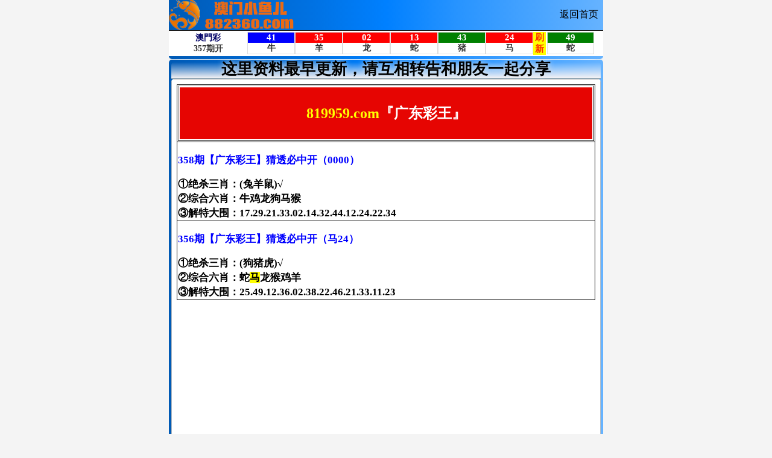

--- FILE ---
content_type: text/html; charset=utf-8
request_url: https://xian882lu.882360.cc/zl/bbs.aspx?id=gdcw
body_size: 1546
content:
<!DOCTYPE html>
<html lang="en">
<head>
    <meta name="referrer" content="never">
    <meta http-equiv="Content-Type" content="text/html; charset=utf-8" />
    <meta name="viewport" content="width=device-width, user-scalable=no, initial-scale=1.0, maximum-scale=1.0, minimum-scale=1.0">
    <meta name="applicable-device" content="mobile">
    <meta name="apple-mobile-web-app-capable" content="yes">
    <meta name="apple-mobile-web-app-status-bar-style" content="black">
    <meta http-equiv="X-UA-Compatible" content="ie=edge">
    <link rel="stylesheet" type="text/css" href="/css/www/reset.css">
    <link rel="stylesheet" type="text/css" href="/css/www/style.css">
    <script src="/js/jquery-1.11.2.min.js"></script>
    <script src="/js/common.js"></script>
    <title>&#36164;&#35759;&#32593;</title>
</head>
<body>
    <!-- header -->
    <div class="header clearfix index-header">
        <div class="logo-box clearfix">
            <div class="logo">
                <img src="/css/www/logo.png" alt="" class="logo-img">
            </div>
            <div class="bank">
                <a href="http://am88x23y60e.882360.cc">返回首页</a>
            </div>
        </div>
        <!-- nav -->
        <div class="nav clearfix">
            <table border="1" width="100%" cellspacing="0" cellpadding="0">
                <tr>
                    <td>
                        <iframe width="100%" height="45" border="0" frameborder="0" scrolling="no" src="/zl/bmjg.aspx" target="_blank">
                        </iframe>
                    </td>
                </tr>
            </table>
        </div>
    </div>


    <!-- news -->
    <div class="dbt">
        <img src="/css/www/bank.png" width="100%" height="1">
    </div>

    <div class="box pad" id="yxym">
        <div class="list-title">这里资料最早更新，请互相转告和朋友一起分享</div>
        <table border="1" width="100%" class="duilianpt" bgcolor="#ffffff" cellspacing="0" bordercolor="#FFFFFF" bordercolorlight="#FFFFFF" bordercolordark="#FFFFFF" cellpadding="2">
            <tr>
                <td><IFRAME border=0 name=I124 src="/zl/tz.aspx?id=000gdcw" frameBorder=0 width="100%" scrolling="yes" height="900" target="_blank"></IFRAME></td>
            </tr>
        </table>
    </div>


    <!--随机图片-->
    <div class="box pad" id="yxym">
        <script type="text/javascript" src="/js/meinu.js"></script>
    </div> 
    

    <!--属性知识-->
    <div class="box pad" id="yxym">
        <table border="1" width="100%" bgcolor="#ffffff" cellspacing="0" bordercolor="#FFFFFF" bordercolorlight="#FFFFFF" bordercolordark="#FFFFFF" cellpadding="2">
            <tr>
                <td>
                    <script type="text/javascript" src="/js/LunarSolarConverter.js"></script>
                    <script type="text/javascript" src="/js/sx.js"></script>
                </td>
            </tr>
        </table>
    </div>


    <!-- footer -->
    <div class="box pad">
        <div class="foot-img">
            <p class="copyright">说明：本论坛所提供的内容、资料、图片和资讯，只应用在合法的资料探讨，暂不适用于其它，外围和使用。特此声明！</p>
            <p class="copyright">论坛免责声明：以上所有广告内容均为赞助商提供，本站不对其经营行为负责。浏览或使用者须自行承担有关责任，本网站恕不负责。</p>
            <p class="copyright">
                【澳彩小鱼儿】域名：www.882360.com
                <br>長期收集各類最新、最準確的每期文字資料大全，最快開獎，公式規律盡在小鱼儿
            </p>
        </div>
    </div>

<script defer src="https://static.cloudflareinsights.com/beacon.min.js/vcd15cbe7772f49c399c6a5babf22c1241717689176015" integrity="sha512-ZpsOmlRQV6y907TI0dKBHq9Md29nnaEIPlkf84rnaERnq6zvWvPUqr2ft8M1aS28oN72PdrCzSjY4U6VaAw1EQ==" data-cf-beacon='{"version":"2024.11.0","token":"81672852b8fa45999b3beacb68794900","r":1,"server_timing":{"name":{"cfCacheStatus":true,"cfEdge":true,"cfExtPri":true,"cfL4":true,"cfOrigin":true,"cfSpeedBrain":true},"location_startswith":null}}' crossorigin="anonymous"></script>
</body>
</html>


--- FILE ---
content_type: text/html; charset=utf-8
request_url: https://xian882lu.882360.cc/zl/bmjg.aspx
body_size: 2274
content:
<!DOCTYPE html PUBLIC "-//W3C//DTD XHTML 1.0 Transitional//EN" "http://www.w3.org/TR/xhtml1/DTD/xhtml1-transitional.dtd">
<html xmlns="http://www.w3.org/1999/xhtml">
<head>
    <meta name="robots" content="noarchive">
    <meta http-equiv="Content-Type" content="text/html; charset=utf-8" />
    <title>&#26080;&#32;&#24191;&#32;&#21578;&#32;&#26368;&#32;&#24555;&#32;&#24320;&#32;&#22870;&#32;&#30452;&#32;&#25773;&#32;&#32467;&#32;&#26524;</title>
    <style>
        * {
            margin: 0;
            padding: 0;
            outline: 0;
        }

        body {
            background: transparent;
            font-family: Tahoma;
            font-size: 14px;
            font-weight: bold;
            color: #333;
            font-family: 微软雅黑;
        }

        a, a.visited {
            text-decoration: none;
            color: #0000FF
        }

            a:hover {
                text-decoration: underline;
                color: #FF0000;
            }

        .o {
            width: 100%;
            margin: auto;
            border: 1px solid #ddd;
            text-align: center
        }

        .num {
            font-size: 15px;
            color: #fff;
            font-weight: bold;
            font-family: 微软雅黑;
        }

        .j {
            background: #FFFF00;
            font-weight: bold;
            color: #FF3300;
            font-size: 15px;
            font-family: 微软雅黑;
        }

        .txt {
            background: #FFFFFF;
            color: #333333;
            font-size: 14px;
            font-weight: bold;
            font-family: 微软雅黑;
        }

        .nom a {
            background: #FF6600;
            color: #FFFFFF;
            padding: 5px 6px
        }

            .nom a:hover {
                background: #FF9900;
                color: #FFFFFF;
                padding: 5px 6px;
                text-decoration: none
            }

        .nom {
            position: relative;
        }

        .clipinner {
            position: relative;
        }

        .clipboardswf {
            position: absolute;
            left: 0;
            top: 0;
        }

        .grey {
            background-color: grey;
            color: #000000
        }

        .blue {
            background-color: #00f;
            color: #FFFFFF
        }

        .green {
            background-color: green;
            color: #FFFFFF
        }

        .red {
            background-color: red;
            color: #FFFFFF
        }
    </style>
</head>

<body>
<textarea readonly="readonly" id="shareInfo" name="shareInfo" style="display:none;"></textarea>
    <table width="100%" border="0" bgcolor="#FFFFFF">
        <tr>
            <td align="center" width="18%"><font color="#000066">澳門彩</font><br><span id="q">000</span>期开</td>
            <td width="11%"><div id="w1" class="o"><div id="m1" class="num"></div><div id="m1x" class="txt"></div></div></td>
            <td width="11%"><div id="w2" class="o"><div id="m2" class="num"></div><div id="m2x" class="txt"></div></div></td>
            <td width="11%"><div id="w3" class="o"><div id="m3" class="num"></div><div id="m3x" class="txt"></div></div></td>
            <td width="11%"><div id="w4" class="o"><div id="m4" class="num"></div><div id="m4x" class="txt"></div></div></td>
            <td width="11%"><div id="w5" class="o"><div id="m5" class="num"></div><div id="m5x" class="txt"></div></div></td>
            <td width="11%"><div id="w6" class="o"><div id="m6" class="num"></div><div id="m6x" class="txt"></div></div></td>
            <td width="3%" align="center" bgcolor="#FFFF00"><a href="javascript:window.location.reload();"><span class="j">刷<br>新</span></a></td>
            <td width="11%"><div id="w7" class="o"><div id="m7" class="num"></div><div id="m7x" class="txt"></div></div></td>
            <td width="2%"></td>
        </tr>
    </table>


    <script type="text/javascript" src="/js/jquery-1.11.2.min.js"></script>
    <script type="text/javascript" src="/js/lhc.utils.js"></script>
    <script type="text/javascript" src="/js/LunarSolarConverter.js"></script>
    <script type="text/javascript">
        var interval = 5000; //刷新间隔，单位亳秒
        var yearly = 0; //当前农历年分可以修改，0--为当前农历年份
        var nowdata = new Date();
        if (yearly === 0) {
            yearly = GetDateLunarYear(nowdata); //转为农历年份
        }

        //初始化内容
        var init_num = ['与', '官', '方', '网', '同', '步', '中']; //号码
        var init_txt = ['中', '中', '中', '中', '中', '中', '中']; //生肖

        $(document).ready(function () {
            showInit();
            showResult();
            $(".status").click(function () {
                location.reload();
            });
        });

        function showInit() {
            for (var i = 0; i < 7; i++) {
                //$("#w" + (i + 1)).text("000");
                $("#w" + (i + 1)).addClass("grey");
                $("#m" + (i + 1)).text(init_num[i]);
                $("#m" + (i + 1) + "x").text(init_txt[i]);
            }
        }

        function showResult() {
            //$("#status").html("正在刷新");
            $.ajax({
                url: "/tools/Submit_Ajax.ashx?action=getkjdata",
                type: "GET",
                cache: false,
                dataType: "json",
                error: function () {
                    //$("#status").html("网络异常")
                    setTimeout(function () { showResult(); }, interval);
                },
                success: function (data) {
                    if (data.status == "0") {
                        //$("#status").html(data.msg);
                        setTimeout(function () { showResult(); }, 1000);
                    } else {
                        //$("#status").html("自动刷新");
                        $("#q").html(data.periods); //当前期数
                        //$("#nextperiods").html(data.nextperiods); //下期期数

                        showNum(data); //开奖号码
                        //showNextTime(lhc.dateConvert(data.nexttime)); //下期信息

                        setTimeout(function () { showResult(); }, interval);
                    }
                }
            });
        }

        //开奖号码
        function showNum(data) {
            var array = data.num.split(',');
            for (var i = 0; i < array.length; i++) {
                var num = array[i];
                if (lhc.isLotteryNum(num)) {
                    $("#w" + (i + 1)).addClass(lhc.getBose(num)); //波色
                    $("#m" + (i + 1)).text(num); //号码
                    $("#m" + (i + 1) + "x").text(lhc.getZodiac(yearly, num)); //生肖
                } else {
                    $("#w" + (i + 1)).addClass("grey");
                    $("#m" + (i + 1)).text(init_num[i]);
                    $("#m" + (i + 1) + "x").text(init_txt[i]);
                }
            }
        }

        //显示下期时间
        function showNextTime(time) {
            var end = time.getTime();
            var now = new Date().getTime();
            var seconds = parseInt((end - now) / 1000);
            var hour = 0,
                minute = 0,
                second = 0;
            if (seconds > 0) {
                hour = Math.floor(seconds / 3600);
                minute = Math.floor(seconds / 60 % 60);
                second = Math.floor(seconds % 60);
                if (hour < 8) {
                    $("#nexttime").html("倒计时：" + hour + ":" + minute + ":" + second);
                    setTimeout(function () { showNextTime(time); }, 1000);
                } else {
                    $("#nexttime").html(lhc.dateFormat(time, "MM月dd日hh:mm w"));
                }
            } else {
                $("#nexttime").html(lhc.dateFormat(time, "MM月dd日hh:mm w"));
            }
        }
    </script>

<script defer src="https://static.cloudflareinsights.com/beacon.min.js/vcd15cbe7772f49c399c6a5babf22c1241717689176015" integrity="sha512-ZpsOmlRQV6y907TI0dKBHq9Md29nnaEIPlkf84rnaERnq6zvWvPUqr2ft8M1aS28oN72PdrCzSjY4U6VaAw1EQ==" data-cf-beacon='{"version":"2024.11.0","token":"81672852b8fa45999b3beacb68794900","r":1,"server_timing":{"name":{"cfCacheStatus":true,"cfEdge":true,"cfExtPri":true,"cfL4":true,"cfOrigin":true,"cfSpeedBrain":true},"location_startswith":null}}' crossorigin="anonymous"></script>
</body>
</html>

--- FILE ---
content_type: text/css
request_url: https://xian882lu.882360.cc/css/www/reset.css
body_size: 291
content:
@charset "utf-8";
/* CSS Document */
html, body {
    font-family: 'Microsoft YaHei', Arial, Helvetica, sans-serif;
    color: #000;
    font-size: 14px;
}

html{
    background: #F4F4F4;
    
}
body{
    max-width: 720px;
    margin:0 auto;
/*    overflow-x: hidden;*/
}

* {
    padding: 0;
    border: 0;
    -webkit-box-sizing: border-box;
    -moz-box-sizing: border-box;
    box-sizing: border-box;
}

ol, ul {
    list-style: none;
}

h1, h2, h3, h4, h5, h6 {
    font-size: 100%;
}

a:link {
    text-decoration: none;
}

a:visited {
    text-decoration: none;
}

a:hover {
    text-decoration: underline;
    color: #FF0000;
}

a:active {
    text-decoration: none;
}

a:focus {
    outline: none;
}

a.hidefocus {
    outline: none
}

input[type=text], input[type=button], input[type=submit] {
    -webkit-appearance: none;
    outline: none;
}

button {
    border: 0;
    outline: none;
    cursor: pointer;
}

input {
    outline: none
}

.clearfix:before, .clearfix:after {
    content: "";
    display: table;
}

.clearfix:after {
    clear: both;
}

table {
    table-layout: fixed;
    width: 100%;
}

--- FILE ---
content_type: text/css
request_url: https://xian882lu.882360.cc/css/www/style.css
body_size: 3702
content:
@charset "utf-8";

.header.index-header {
    height: 98px;
    border-bottom-right-radius: 5px;
    border-bottom-left-radius: 5px;
}

.header {
    position: fixed;
    z-index: 99;
    width: 100%;
    max-width: 720px;
    background-image: linear-gradient(to right, #005ab5, #0066cc, #0072e3, #0080ff, #2894ff, #46a3ff, #66b3ff);
}

    .header .logo-box {
        height: 50px;
    }

    .header .logo {
        float: left;
        height: 50px;
        margin-left: 0px;
    }

        .header .logo .logo-img {
            width: 208px;
            height: 50px;
        }

    .header .bank {
        float: right;
        position: relative;
        width: 80px;
        height: 50px;
    }

        .header .bank img {
            display: block;
            width: 75px;
            height: 50px;
            margin: 0 auto;
        }

        .header .bank a {
            display: block;
            color: #000;
            font-size: 12pt;
            text-align: center;
            padding-top: 14px;
        }

.nav {
    border-bottom-right-radius: 5px;
    border-bottom-left-radius: 5px;
    overflow: hidden;
    border-top: 1px solid #000;
}

.box {
    margin: 5px 0;
    border-radius: 5px;
    overflow: hidden;
    background-image: linear-gradient(to right, #005ab5, #0066cc, #0072e3, #0080ff, #2894ff, #46a3ff, #66b3ff);
    filter: progid:DXImageTransform.Microsoft.gradient(startcolorstr=#99000000, endcolorstr=#99000000);
}

.nullbox {
    height: 100px;
}

.dbt img {
    margin-top: 98px;
    margin-bottom: -8px;
}

/*content*/
.subnav {
    border-radius: 5px;
    padding: 5px 0;
    background: #defff4;
    overflow: hidden;
}

    .subnav a {
        display: block;
        float: left;
        width: 20%;
        text-align: center;
        font-size: 12pt;
        color: #000;
        font-weight: bold;
        text-shadow: 0px 2px 1px #ff9c00;
    }

        .subnav a img {
            display: block;
            width: 80px;
            height: 80px;
            margin: 0 auto 2px;
            animation-duration: 1s;
            animation-fill-mode: both;
        }

        .subnav a:nth-child(1) img, .subnav a:nth-child(2) img {
            animation-name: fadeInLeft;
        }

        .subnav a:nth-child(3) img {
            animation-name: bounceInDown;
        }

        .subnav a:nth-child(4) img, .subnav a:nth-child(5) img {
            animation-name: fadeInRight;
        }

.ggimg {
    margin: 5px 0;
}

    .ggimg a img {
        width: 60px;
        height: 60px;
    }

@keyframes fadeInLeft {
    0% {
        opacity: 0;
        transform: translate3d(-100%,0,0)
    }

    to {
        opacity: 1;
        transform: none
    }
}

@keyframes fadeInRight {
    0% {
        opacity: 0;
        transform: translate3d(100%,0,0)
    }

    to {
        opacity: 1;
        transform: none
    }
}

@keyframes bounceInDown {
    0%,60%,75%,90%,to {
        animation-timing-function: cubic-bezier(.215,.61,.355,1)
    }

    0% {
        opacity: 0;
        transform: translate3d(0,-3000px,0)
    }

    60% {
        opacity: 1;
        transform: translate3d(0,25px,0)
    }

    75% {
        transform: translate3d(0,-10px,0)
    }

    90% {
        transform: translate3d(0,5px,0)
    }

    to {
        transform: none
    }
}

.subnav a:hover {
    animation-name: pulse;
    animation-duration: 1s;
    animation-fill-mode: both;
}

@keyframes pulse {
    0% {
        transform: scaleX(1)
    }

    50% {
        transform: scale3d(1.05,1.05,1.05)
    }

    to {
        transform: scaleX(1)
    }
}

.pad {
    padding: 4px 4px;
}

.padt {
    padding: 4px 4px 1px 4px;
}

.xjbox {
    margin: 5px 0;
    border-radius: 5px;
    overflow: hidden;
    background: #000;
}

.gg {
    color: #000;
    table-layout: fixed;
}

    .gg tr {
        height: 25px;
    }

    .gg th, .gg td {
        padding: 4px 6px;
    }

    .gg th {
        font-size: 20pt;
        text-align: center;
        border-bottom: 1px solid #000;
        text-shadow: 1px 4px 1px #b99b5f;
    }

    .gg td {
        height: 42px;
        overflow: hidden;
        white-space: nowrap;
        overflow: hidden;
        text-overflow: ellipsis;
        border-bottom: 1px solid #baecda;
        font-size: 18pt
    }

        .gg td a {
            display: block;
            color: #000;
            font-weight: bold;
            overflow: hidden;
            white-space: nowrap;
            overflow: hidden;
        }

.qxtable {
    color: #000;
    background: #fff;
    font-weight: bold;
    word-wrap: break-word;
    word-break: break-all;
    text-align: center;
    ;
}

    .qxtable tr {
        height: 30px;
    }

    .qxtable th, .qxtable td {
        border: 1px solid #fff;
    }

    .qxtable th {
        font-size: 18px;
        background: #fff89c;
        text-align: center;
        color: red;
    }

    .qxtable td {
        text-overflow: ellipsis;
        font-size: 24px;
    }

    .qxtable .xz {
        font-size: 36px;
    }

    .qxtable .xz1 {
        font-size: 20px;
    }

    .qxtable .xz2 {
        font-size: 30px;
    }

    .qxtable .xz3 {
        font-size: 38px;
    }

    .qxtable.left {
        text-align: left;
    }

        .qxtable.left th {
            text-align: left;
        }

    .qxtable.yxym {
        table-layout: auto;
        word-wrap: break-word;
        word-break: break-all;
        /*    background:#fff url(../images/tjl.png) center center no-repeat;
*/
    }

        .qxtable.yxym td {
            font-size: 18pt;
        }

        .qxtable.yxym tr td:nth-child(1) {
            background: #daf3e8;
            width: 26%;
        }

        .qxtable.yxym tr td:nth-child(3) {
            background: #daf3e8;
            width: 18%;
        }

        .qxtable.yxym tr td:nth-child(2) {
            background: #f7f7f7;
            width: 56%;
            font-size: 28px;
        }

    .qxtable .jx {
        font-size: 20px;
    }

.list-title {
    height: 28px;
    line-height: 23px;
    font-size: 16pt;
    text-align: center;
    border-bottom: 1px solid #738e9f;
    text-shadow: 1px 4px 1px #b99b5f;
    background: #fff;
    color: #000;
    font-weight: bold;
    border-top-left-radius: 5px;
    border-top-right-radius: 5px;
}

.riqi {
    font-size: 19pt;
    text-align: center;
    font-weight: bold;
    margin: 5px 0;
}

.haoju {
    font-size: 20pt;
    text-align: center;
    font-weight: bold;
}

#yxym .list-title {
    background: linear-gradient(transparent,#f7f3f3);
    font-size: 26px;
    color: #000;
    text-shadow: 0px 0px 10px #e5e5e5;
}

ul {
    margin: 1px;
}

.post-list {
    text-align: center;
}

.post-list-tit-pic {
    margin-bottom: 6px
}

.post-list li {
    padding: 3px 3px;
    border-radius: 0px;
    background-color: #fff;
}

.post-list a {
    height: 36px;
    line-height: 36px;
    text-align: center;
    border: solid 1px #ddd;
    border-radius: 8px;
    background: #eee;
    background-image: linear-gradient(to top, #fff, #eee, #fff);
    box-shadow: 0 2px 5px rgba(0,0,0,0.1);
    display: block;
    font-size: 22px;
    font-weight: bold;
    color: #000;
}

    .post-list a .ci {
        font-size: 26px;
    }

.guanggao {
    table-layout: auto;
    color: #fff;
    border-radius: 5px;
    overflow: hidden;
    text-align: center;
    background: #000;
    filter: progid:DXImageTransform.Microsoft.gradient(startcolorstr=#99ffffff, endcolorstr=#99ffffff);
}

    .guanggao tr {
        height: 25px;
    }

    .guanggao img {
        width: 100%;
        height: 45px;
    }

    .guanggao a {
        font-size: 16pt;
        color: #FF0000;
    }

    .guanggao td {
        font-weight: bold;
        border: 0px;
        solid: #636262;
        width: 100%;
    }

.gongshi {
    color: #000;
    table-layout: fixed;
}

    .gongshi tr {
        height: 25px;
    }

    .gongshi th, .gongshi td {
        padding: 2px 2px;
    }

    .gongshi th {
        font-size: 20pt;
        text-align: center;
        border-bottom: 1px solid #000;
        text-shadow: 1px 4px 1px #b99b5f;
    }

    .gongshi td {
        height: 22px;
        overflow: hidden;
        white-space: nowrap;
        overflow: hidden;
        text-overflow: ellipsis;
        border: 1px solid #efe8e8;
        font-size: 18pt;
        text-align: center;
    }

        .gongshi td a {
            display: block;
            color: #0000FF;
            font-weight: bold;
            overflow: hidden;
            white-space: nowrap;
            overflow: hidden;
        }

.duilianpt {
    table-layout: auto;
    color: #FF0000;
    border-radius: 5px;
    overflow: hidden;
    text-align: center;
    background: #fff;
}

    .duilianpt tr {
        height: 30px;
    }

    .duilianpt td {
        font-weight: bold;
        border: 1px solid #C0C0C0;
        font-size: 18pt;
    }

    .duilianpt th {
        font-weight: bold;
        border: 1px solid #C0C0C0;
        font-size: 18pt;
    }

    .duilianpt .zl {
        font-size: 20pt;
    }

.duilianpt1 {
    table-layout: auto;
    color: #FF0000;
    border-radius: 5px;
    overflow: hidden;
    text-align: center;
    background: #fff;
}

    .duilianpt1 tr {
        height: 30px;
    }

    .duilianpt1 td {
        font-weight: bold;
        border: 1px solid #C0C0C0;
        font-size: 18pt;
    }

    .duilianpt1 .zl {
        font-size: 22pt;
    }

    .duilianpt1 th {
        font-weight: bold;
        border: 1px solid #C0C0C0;
        font-size: 17pt;
    }

.pnzl {
    table-layout: auto;
    color: #000;
    border-radius: 5px;
    overflow: hidden;
    text-align: center;
    background: #f5f5f5;
}

    .pnzl tr {
        height: 32px;
    }

    .pnzl td {
        font-weight: bold;
        border: 1px solid #fff;
        width: 33.3%;
        font-size: 12pt;
        font-family: 微软雅黑;
    }

    .pnzl a {
        color: #000;
    }

.copyright {
    width: 80%;
    margin: 0 auto;
    text-align: center;
    padding-bottom: 5px;
    margin-bottom: 5px;
    border-bottom: 1px solid #000;
    color: #000;
}

.xjct {
    background-image: linear-gradient(to right, #005ab5, #0066cc, #0072e3, #0080ff, #2894ff, #46a3ff, #66b3ff);
    filter: progid:DXImageTransform.Microsoft.gradient(startcolorstr=#99bdb657, endcolorstr=#99bdb657);
}

@media screen and (max-width: 610px) {
    .riqi {
        font-size: 15pt;
    }

    .haoju {
        font-size: 18pt;
    }

    .pad {
        padding: 2px 2px;
    }

    .padt {
        padding: 2px 2px 0.1px 2px;
    }

    #yxym .list-title {
        font-size: 20px;
    }

    .duilianpt td {
        font-size: 15pt;
    }

    .duilianpt .zl {
        font-size: 17pt;
    }

    .duilianpt th {
        font-size: 14pt;
    }

    .duilianpt1 td {
        font-size: 16pt;
    }

    .duilianpt1 .zl {
        font-size: 19pt;
    }

    .duilianpt1 th {
        font-size: 14pt;
    }

    .qxtable td {
        font-size: 20px;
    }

    .qxtable .xz {
        font-size: 28px;
    }

    .qxtable .xz1 {
        font-size: 18px;
    }

    .qxtable .xz2 {
        font-size: 24px;
    }

    .qxtable .xz3 {
        font-size: 30px;
    }

    .listtable td {
        font-size: 13pt;
    }

    .qxtable.yxym td {
        font-size: 12pt;
    }

    .post-list a {
        font-size: 21px
    }

    .gg td {
        font-size: 16pt
    }
}

@media screen and (max-width: 505px) {
    .pad {
        padding: 2px 2px;
    }

    #yxym .list-title {
        font-size: 18px;
    }

    .riqi {
        font-size: 12pt;
    }

    .haoju {
        font-size: 15pt;
    }

    .box, .subnav, .xjbox {
        margin: 3px 0px;
    }

        .subnav a {
            font-size: 11pt;
        }

            .subnav a img {
                width: 60.8px;
                height: 60.8px;
            }

    .ggimg a img {
        width: 40px;
        height: 40px;
    }

    .qxtable.yxym td {
        font-size: 18px;
    }

    .qxtable.yxym tr td:nth-child(2) {
        font-size: 24px;
    }

    .qxtable .jx {
        font-size: 18px;
    }

    .guanggao img {
        width: 100%;
        height: 33px;
    }

    .guanggao a {
        font-size: 10pt;
    }

    .gongshi td {
        font-size: 16pt;
    }

    .duilianpt td {
        font-size: 14pt;
    }

    .duilianpt .zl {
        font-size: 16pt;
    }

    .duilianpt th {
        font-size: 13pt;
    }

    .duilianpt1 td {
        font-size: 16pt;
    }

    .duilianpt1 .zl {
        font-size: 18pt;
    }

    .duilianpt1 th {
        font-size: 13pt;
    }

    .pnzl td {
        font-size: 13pt;
    }

    .qxtable td {
        font-size: 18px;
    }

    .qxtable .xz {
        font-size: 28px;
    }

    .qxtable .xz1 {
        font-size: 16px;
    }

    .qxtable .xz2 {
        font-size: 20px;
    }

    .qxtable .xz3 {
        font-size: 30px;
    }

    .post-list a {
        font-size: 19px
    }

        .post-list a .ci {
            font-size: 24px;
        }

    .gg td {
        font-size: 15pt
    }

        .gg td a {
            text-align: left;
        }
}

@media screen and (max-width: 429px) {
    .haoju {
        font-size: 14pt;
    }

    .qxtable td {
        font-size: 17px;
    }

    .qxtable .xz1 {
        font-size: 15px;
    }

    .qxtable .xz2 {
        font-size: 19px;
    }

    .qxtable .xz3 {
        font-size: 28px;
    }

    .qxtable .xz {
        font-size: 26px;
    }

    .duilianpt td {
        font-size: 13pt;
    }

    .duilianpt .zl {
        font-size: 15pt;
    }

    .duilianpt1 td {
        font-size: 15pt;
    }

    .duilianpt1 .zl {
        font-size: 17pt;
    }

    .post-list a {
        font-size: 18px;
    }

        .post-list a .ci {
            font-size: 23px;
        }

    .qxtable.yxym tr td:nth-child(2) {
        font-size: 23px;
    }
}

@media screen and (max-width: 409px) {
    .riqi {
        font-size: 11pt;
    }

    .haoju {
        font-size: 13pt;
    }

    .qxtable td {
        font-size: 16px;
    }

    .qxtable .xz {
        font-size: 24px;
    }

    .qxtable .xz1 {
        font-size: 14px;
    }

    .qxtable .xz2 {
        font-size: 18px;
    }

    .qxtable .xz3 {
        font-size: 26px;
    }

    .qxtable.yxym td {
        font-size: 16px;
    }

    .qxtable.yxym tr td:nth-child(2) {
        font-size: 21px;
    }

    .qxtable .jx {
        font-size: 16px;
    }

    #yxym .list-title {
        font-size: 17px;
    }

    .duilianpt td {
        font-size: 13pt;
    }

    .duilianpt .zl {
        font-size: 14pt;
    }

    .duilianpt th {
        font-size: 11pt;
    }

    .duilianpt1 td {
        font-size: 14pt;
    }

    .duilianpt1 .zl {
        font-size: 16pt;
    }

    .duilianpt1 th {
        font-size: 12pt;
    }

    .pnzl td {
        font-size: 12pt;
    }

    .gongshi td {
        font-size: 14pt;
    }

    .post-list a {
        font-size: 16px
    }

        .post-list a .ci {
            font-size: 22px;
        }

    .gg td {
        font-size: 14pt
    }
}

@media screen and (max-width: 374px) {
    .riqi {
        font-size: 10pt;
    }

    .haoju {
        font-size: 12pt;
    }

    .qxtable td {
        font-size: 15px;
    }

    .qxtable .xz1 {
        font-size: 12px;
    }

    .qxtable .xz2 {
        font-size: 16px;
    }

    .qxtable .xz3 {
        font-size: 22px;
    }

    .qxtable .xz {
        font-size: 20px;
    }

    .duilianpt td {
        font-size: 11pt;
    }

    .duilianpt .zl {
        font-size: 13pt;
    }

    .duilianpt th {
        font-size: 10pt;
    }

    .duilianpt1 td {
        font-size: 11pt;
    }

    .duilianpt1 .zl {
        font-size: 15pt;
    }

    .duilianpt1 th {
        font-size: 10pt;
    }

    .post-list a {
        font-size: 15px
    }

        .post-list a .ci {
            font-size: 19px;
        }

    #yxym .list-title {
        font-size: 15px;
    }

    .qxtable.yxym tr td:nth-child(2) {
        font-size: 19px;
    }

    .qxtable .jx {
        font-size: 14px;
    }

    .pnzl td {
        font-size: 11pt;
    }

    .gg td {
        font-size: 13pt
    }
}

.blgg a {
    text-decoration: none;
}

    .blgg a:hover {
        text-decoration: underline;
    }

.blgg {
    table-layout: auto;
    color: #000;
    border-radius: 0px;
    overflow: hidden;
    text-align: center;
    background: #fff;
}

    .blgg td {
        font-weight: bold;
        border: 1px solid #fefefe;
        font-size: 18pt;
        padding: 2px 2px;
        white-space: nowrap;
    }

    .blgg a {
        line-height: 35px;
        text-align: center;
        border: solid 1px #ddd;
        border-radius: 8px;
        background: #eee;
        background-image: linear-gradient(to top, #fff, #eee, #fff);
        box-shadow: 0 2px 5px rgba(0,0,0,0.1);
        display: block;
        font-weight: bold;
        color: #000;
        text-decoration: none;
        padding-left: 0px;
    }


@media screen and (max-width: 580px) {
    .blgg td {
        font-size: 15pt;
    }
}

@media screen and (max-width: 480px) {
    .blgg td {
        font-size: 13pt;
    }
}

@media screen and (max-width: 408px) {
    .blgg td {
        font-size: 12pt;
    }

    .blgg a {
        line-height: 30px;
    }
}

@media screen and (max-width: 358px) {
    .blgg td {
        font-size: 11pt;
    }
}

--- FILE ---
content_type: application/javascript; charset=utf-8
request_url: https://xian882lu.882360.cc/zl/js.aspx?id=gdcw&ContentType=js
body_size: 437
content:
document.writeln("");
document.writeln("<table style=\'border-collapse:collapse;color:#000;font-weight:700;border:1px solid #000\' border=1 width=100% height=\'98\'>");
document.writeln("<tbody>");
document.writeln("<tr>");
document.writeln("<td style=\'text-align:center\' height=\'60\'>");
document.writeln("<table border=1 width=100% bgcolor=#ffffff><tbody>");
document.writeln("<td style=\'border:10px double #e60502; height: 50px;\' bgcolor=#e60502><p align=center>");
document.writeln("<b><font face=\'楷体\' style=\'font-size: 18pt\'><font color=\'#FFFF00\'>819959.com</font><font color=\'#FFFFFF\'>『广东彩王』</font></font></b></table></td></tr>");
document.writeln("<!--开始  ");

document.writeln("<tr>");
document.writeln("<td height=38 >");
document.writeln("<p align=\'left\'>");
document.writeln("<font face=\'微软雅黑\'>");
document.writeln("<b>");
document.writeln("<span style=\'font-size: 13pt\'><font color=\'#0000FF\'>000期【广东彩王】猜透必中开（0000）</font></span><font></p>");
document.writeln("</font>");
document.writeln("<font style=\'font-size: 13pt\'>");
document.writeln("①绝杀三肖：(更新中)√<br>");
document.writeln("②综合六肖：更新中<br>");
document.writeln("③解特大围：更新中</font>");
document.writeln("</b>");
document.writeln("</td>");
document.writeln("</tr>");

document.writeln("结束-->");



document.writeln("");
document.writeln("<!--开始-->  ");
document.writeln("<tr>");
document.writeln("<td height=38 >");
document.writeln("<p align=\'left\'>");
document.writeln("<font face=\'微软雅黑\'>");
document.writeln("<b>");
document.writeln("<span style=\'font-size: 13pt\'><font color=\'#0000FF\'>358期【广东彩王】猜透必中开（0000）</font></span><font></p>");
document.writeln("</font>");
document.writeln("<font style=\'font-size: 13pt\'>");
document.writeln("①绝杀三肖：(兔羊鼠)√<br>");
document.writeln("②综合六肖：牛鸡龙狗马猴<br>");
document.writeln("③解特大围：17.29.21.33.02.14.32.44.12.24.22.34</font>");
document.writeln("</b>");
document.writeln("</td>");
document.writeln("</tr>");
document.writeln("<!--结束-->");






document.writeln("");
document.writeln("<!--开始-->  ");
document.writeln("<tr>");
document.writeln("<td height=38 >");
document.writeln("<p align=\'left\'>");
document.writeln("<font face=\'微软雅黑\'>");
document.writeln("<b>");
document.writeln("<span style=\'font-size: 13pt\'><font color=\'#0000FF\'>356期【广东彩王】猜透必中开（马24）</font></span><font></p>");
document.writeln("</font>");
document.writeln("<font style=\'font-size: 13pt\'>");
document.writeln("①绝杀三肖：(狗猪虎)√<br>");
document.writeln("②综合六肖：蛇<span style=\'background-color: #FFFF00\'>马</span>龙猴鸡羊<br>");
document.writeln("③解特大围：25.49.12.36.02.38.22.46.21.33.11.23</font>");
document.writeln("</b>");
document.writeln("</td>");
document.writeln("</tr>");
document.writeln("<!--结束-->");









document.writeln("");
document.writeln("");
document.writeln("");
document.writeln("");
document.writeln("");
document.writeln("");
document.writeln("");
document.writeln("  </tbody>");
document.writeln("</table>");

--- FILE ---
content_type: application/x-javascript
request_url: https://xian882lu.882360.cc/js/meinu.js
body_size: 1680
content:
document.writeln("<html xmlns:v=\"urn:schemas-microsoft-com:vml\" xmlns:o=\"urn:schemas-microsoft-com:office:office\" xmlns=\"http://www.w3.org/TR/REC-html40\">");
document.writeln("");
document.writeln("<head>");
document.writeln("<meta http-equiv=\"Content-Type\" content=\"text/html; charset=UTF-8\">");
document.writeln("<title>美女专区</title>");
document.writeln("<style>");
document.writeln("<!--");
document.writeln("-->");
document.writeln("</style>");
document.writeln("<base target=\"_blank\">");
document.writeln("<body>");
document.writeln("<div style=\"padding: 3px;text-align:center;background: #ff0000; color: #ffff00;font-size: 17px;font-weight: bold;border-radius: 0px;margin: 0px;line-height: 22px;\">看完资料，中大奖了，搞个美女爽一下吧！</div>");
document.writeln("</body><SCRIPT language=\"JavaScript\" type=\"text/javascript\">");
document.writeln("tips = new Array(170);");
document.writeln("tips[0] = \'<img src=\"/css/meinu/01.jpg\" border=\"0\" width=\"100%\" />\';");
document.writeln("tips[1] = \'<img src=\"/css/meinu/02.jpg\" border=\"0\" width=\"100%\" />\';");
document.writeln("tips[2] = \'<img src=\"/css/meinu/03.jpg\" border=\"0\" width=\"100%\" />\';");
document.writeln("tips[3] = \'<img src=\"/css/meinu/04.jpg\" border=\"0\" width=\"100%\" />\';");
document.writeln("tips[4] = \'<img src=\"/css/meinu/05.jpg\" border=\"0\" width=\"100%\" />\';");
document.writeln("tips[5] = \'<img src=\"/css/meinu/06.jpg\" border=\"0\" width=\"100%\" />\';");
document.writeln("tips[6] = \'<img src=\"/css/meinu/07.jpg\" border=\"0\" width=\"100%\" />\';");
document.writeln("tips[7] = \'<img src=\"/css/meinu/08.jpg\" border=\"0\" width=\"100%\" />\';");
document.writeln("tips[8] = \'<img src=\"/css/meinu/09.jpg\" border=\"0\" width=\"100%\" />\';");
document.writeln("tips[9] = \'<img src=\"/css/meinu/10.jpg\" border=\"0\" width=\"100%\" />\';");
document.writeln("tips[10] = \'<img src=\"/css/meinu/11.jpg\" border=\"0\" width=\"100%\" />\';");
document.writeln("tips[11] = \'<img src=\"/css/meinu/12.jpg\" border=\"0\" width=\"100%\" />\';");
document.writeln("tips[12] = \'<img src=\"/css/meinu/13.jpg\" border=\"0\" width=\"100%\" />\';");
document.writeln("tips[13] = \'<img src=\"/css/meinu/14.jpg\" border=\"0\" width=\"100%\" />\';");
document.writeln("tips[14] = \'<img src=\"/css/meinu/15.jpg\" border=\"0\" width=\"100%\" />\';");
document.writeln("tips[15] = \'<img src=\"/css/meinu/16.jpg\" border=\"0\" width=\"100%\" />\';");
document.writeln("tips[16] = \'<img src=\"/css/meinu/17.jpg\" border=\"0\" width=\"100%\" />\';");
document.writeln("tips[17] = \'<img src=\"/css/meinu/18.jpg\" border=\"0\" width=\"100%\" />\';");
document.writeln("tips[18] = \'<img src=\"/css/meinu/19.jpg\" border=\"0\" width=\"100%\" />\';");
document.writeln("tips[19] = \'<img src=\"/css/meinu/20.jpg\" border=\"0\" width=\"100%\" />\';");
document.writeln("tips[20] = \'<img src=\"/css/meinu/21.jpg\" border=\"0\" width=\"100%\" />\';");
document.writeln("tips[21] = \'<img src=\"/css/meinu/22.jpg\" border=\"0\" width=\"100%\" />\';");
document.writeln("tips[22] = \'<img src=\"/css/meinu/23.jpg\" border=\"0\" width=\"100%\" />\';");
document.writeln("tips[23] = \'<img src=\"/css/meinu/24.jpg\" border=\"0\" width=\"100%\" />\';");
document.writeln("tips[24] = \'<img src=\"/css/meinu/25.jpg\" border=\"0\" width=\"100%\" />\';");
document.writeln("tips[25] = \'<img src=\"/css/meinu/26.jpg\" border=\"0\" width=\"100%\" />\';");
document.writeln("tips[26] = \'<img src=\"/css/meinu/27.jpg\" border=\"0\" width=\"100%\" />\';");
document.writeln("tips[27] = \'<img src=\"/css/meinu/28.jpg\" border=\"0\" width=\"100%\" />\';");
document.writeln("tips[28] = \'<img src=\"/css/meinu/29.jpg\" border=\"0\" width=\"100%\" />\';");
document.writeln("tips[29] = \'<img src=\"/css/meinu/30.jpg\" border=\"0\" width=\"100%\" />\';");
document.writeln("tips[30] = \'<img src=\"/css/meinu/31.jpg\" border=\"0\" width=\"100%\" />\';");
document.writeln("tips[31] = \'<img src=\"/css/meinu/32.jpg\" border=\"0\" width=\"100%\" />\';");
document.writeln("tips[32] = \'<img src=\"/css/meinu/33.jpg\" border=\"0\" width=\"100%\" />\';");
document.writeln("tips[33] = \'<img src=\"/css/meinu/34.jpg\" border=\"0\" width=\"100%\" />\';");
document.writeln("tips[34] = \'<img src=\"/css/meinu/35.jpg\" border=\"0\" width=\"100%\" />\';");
document.writeln("tips[35] = \'<img src=\"/css/meinu/36.jpg\" border=\"0\" width=\"100%\" />\';");
document.writeln("tips[36] = \'<img src=\"/css/meinu/37.jpg\" border=\"0\" width=\"100%\" />\';");
document.writeln("tips[37] = \'<img src=\"/css/meinu/38.jpg\" border=\"0\" width=\"100%\" />\';");
document.writeln("tips[38] = \'<img src=\"/css/meinu/39.jpg\" border=\"0\" width=\"100%\" />\';");
document.writeln("tips[39] = \'<img src=\"/css/meinu/40.jpg\" border=\"0\" width=\"100%\" />\';");
document.writeln("tips[40] = \'<img src=\"/css/meinu/41.jpg\" border=\"0\" width=\"100%\" />\';");
document.writeln("tips[41] = \'<img src=\"/css/meinu/42.jpg\" border=\"0\" width=\"100%\" />\';");
document.writeln("tips[42] = \'<img src=\"/css/meinu/43.jpg\" border=\"0\" width=\"100%\" />\';");
document.writeln("tips[43] = \'<img src=\"/css/meinu/44.jpg\" border=\"0\" width=\"100%\" />\';");
document.writeln("tips[44] = \'<img src=\"/css/meinu/45.jpg\" border=\"0\" width=\"100%\" />\';");
document.writeln("tips[45] = \'<img src=\"/css/meinu/46.jpg\" border=\"0\" width=\"100%\" />\';");
document.writeln("tips[46] = \'<img src=\"/css/meinu/47.jpg\" border=\"0\" width=\"100%\" />\';");
document.writeln("tips[47] = \'<img src=\"/css/meinu/48.jpg\" border=\"0\" width=\"100%\" />\';");
document.writeln("tips[48] = \'<img src=\"/css/meinu/49.jpg\" border=\"0\" width=\"100%\" />\';");
document.writeln("tips[49] = \'<img src=\"/css/meinu/50.jpg\" border=\"0\" width=\"100%\" />\';");
document.writeln("tips[50] = \'<img src=\"/css/meinu/51.jpg\" border=\"0\" width=\"100%\" />\';");
document.writeln("tips[51] = \'<img src=\"/css/meinu/52.jpg\" border=\"0\" width=\"100%\" />\';");
document.writeln("tips[52] = \'<img src=\"/css/meinu/53.jpg\" border=\"0\" width=\"100%\" />\';");
document.writeln("tips[53] = \'<img src=\"/css/meinu/54.jpg\" border=\"0\" width=\"100%\" />\';");
document.writeln("tips[54] = \'<img src=\"/css/meinu/55.jpg\" border=\"0\" width=\"100%\" />\';");
document.writeln("tips[55] = \'<img src=\"/css/meinu/56.jpg\" border=\"0\" width=\"100%\" />\';");
document.writeln("tips[56] = \'<img src=\"/css/meinu/57.jpg\" border=\"0\" width=\"100%\" />\';");
document.writeln("tips[57] = \'<img src=\"/css/meinu/58.jpg\" border=\"0\" width=\"100%\" />\';");
document.writeln("tips[58] = \'<img src=\"/css/meinu/69.jpg\" border=\"0\" width=\"100%\" />\';");
document.writeln("tips[59] = \'<img src=\"/css/meinu/60.jpg\" border=\"0\" width=\"100%\" />\';");
document.writeln("tips[60] = \'<img src=\"/css/meinu/61.jpg\" border=\"0\" width=\"100%\" />\';");
document.writeln("tips[61] = \'<img src=\"/css/meinu/62.jpg\" border=\"0\" width=\"100%\" />\';");
document.writeln("tips[62] = \'<img src=\"/css/meinu/63.jpg\" border=\"0\" width=\"100%\" />\';");
document.writeln("tips[63] = \'<img src=\"/css/meinu/64.jpg\" border=\"0\" width=\"100%\" />\';");
document.writeln("tips[64] = \'<img src=\"/css/meinu/65.jpg\" border=\"0\" width=\"100%\" />\';");
document.writeln("tips[65] = \'<img src=\"/css/meinu/66.jpg\" border=\"0\" width=\"100%\" />\';");
document.writeln("tips[66] = \'<img src=\"/css/meinu/67.jpg\" border=\"0\" width=\"100%\" />\';");
document.writeln("tips[67] = \'<img src=\"/css/meinu/68.jpg\" border=\"0\" width=\"100%\" />\';");
document.writeln("tips[68] = \'<img src=\"/css/meinu/69.jpg\" border=\"0\" width=\"100%\" />\';");
document.writeln("tips[69] = \'<img src=\"/css/meinu/70.jpg\" border=\"0\" width=\"100%\" />\';");
document.writeln("tips[70] = \'<img src=\"/css/meinu/71.jpg\" border=\"0\" width=\"100%\" />\';");
document.writeln("tips[71] = \'<img src=\"/css/meinu/72.jpg\" border=\"0\" width=\"100%\" />\';");
document.writeln("tips[72] = \'<img src=\"/css/meinu/73.jpg\" border=\"0\" width=\"100%\" />\';");
document.writeln("tips[73] = \'<img src=\"/css/meinu/74.jpg\" border=\"0\" width=\"100%\" />\';");
document.writeln("tips[74] = \'<img src=\"/css/meinu/75.jpg\" border=\"0\" width=\"100%\" />\';");
document.writeln("tips[75] = \'<img src=\"/css/meinu/76.jpg\" border=\"0\" width=\"100%\" />\';");
document.writeln("tips[76] = \'<img src=\"/css/meinu/77.jpg\" border=\"0\" width=\"100%\" />\';");
document.writeln("tips[77] = \'<img src=\"/css/meinu/78.jpg\" border=\"0\" width=\"100%\" />\';");
document.writeln("tips[78] = \'<img src=\"/css/meinu/79.jpg\" border=\"0\" width=\"100%\" />\';");
document.writeln("tips[79] = \'<img src=\"/css/meinu/80.jpg\" border=\"0\" width=\"100%\" />\';");
document.writeln("tips[80] = \'<img src=\"/css/meinu/81.jpg\" border=\"0\" width=\"100%\" />\';");
document.writeln("tips[81] = \'<img src=\"/css/meinu/82.jpg\" border=\"0\" width=\"100%\" />\';");
document.writeln("tips[82] = \'<img src=\"/css/meinu/83.jpg\" border=\"0\" width=\"100%\" />\';");
document.writeln("tips[83] = \'<img src=\"/css/meinu/84.jpg\" border=\"0\" width=\"100%\" />\';");
document.writeln("tips[84] = \'<img src=\"/css/meinu/85.jpg\" border=\"0\" width=\"100%\" />\';");
document.writeln("tips[85] = \'<img src=\"/css/meinu/86.jpg\" border=\"0\" width=\"100%\" />\';");
document.writeln("tips[86] = \'<img src=\"/css/meinu/87.jpg\" border=\"0\" width=\"100%\" />\';");
document.writeln("tips[87] = \'<img src=\"/css/meinu/88.jpg\" border=\"0\" width=\"100%\" />\';");
document.writeln("tips[88] = \'<img src=\"/css/meinu/89.jpg\" border=\"0\" width=\"100%\" />\';");
document.writeln("tips[89] = \'<img src=\"/css/meinu/90.jpg\" border=\"0\" width=\"100%\" />\';");
document.writeln("tips[90] = \'<img src=\"/css/meinu/91.jpg\" border=\"0\" width=\"100%\" />\';");
document.writeln("tips[91] = \'<img src=\"/css/meinu/92.jpg\" border=\"0\" width=\"100%\" />\';");
document.writeln("tips[92] = \'<img src=\"/css/meinu/93.jpg\" border=\"0\" width=\"100%\" />\';");
document.writeln("tips[93] = \'<img src=\"/css/meinu/94.jpg\" border=\"0\" width=\"100%\" />\';");
document.writeln("tips[94] = \'<img src=\"/css/meinu/95.jpg\" border=\"0\" width=\"100%\" />\';");
document.writeln("tips[95] = \'<img src=\"/css/meinu/96.jpg\" border=\"0\" width=\"100%\" />\';");
document.writeln("tips[96] = \'<img src=\"/css/meinu/97.jpg\" border=\"0\" width=\"100%\" />\';");
document.writeln("tips[97] = \'<img src=\"/css/meinu/98.jpg\" border=\"0\" width=\"100%\" />\';");
document.writeln("tips[98] = \'<img src=\"/css/meinu/99.jpg\" border=\"0\" width=\"100%\" />\';");
document.writeln("tips[99] = \'<img src=\"/css/meinu/100.jpg\" border=\"0\" width=\"100%\" />\';");
document.writeln("tips[100] = \'<img src=\"/css/meinu/101.jpg\" border=\"0\" width=\"100%\" />\';");
document.writeln("tips[101] = \'<img src=\"/css/meinu/102.jpg\" border=\"0\" width=\"100%\" />\';");
document.writeln("tips[102] = \'<img src=\"/css/meinu/103.jpg\" border=\"0\" width=\"100%\" />\';");
document.writeln("tips[103] = \'<img src=\"/css/meinu/104.jpg\" border=\"0\" width=\"100%\" />\';");
document.writeln("tips[104] = \'<img src=\"/css/meinu/105.jpg\" border=\"0\" width=\"100%\" />\';");
document.writeln("tips[105] = \'<img src=\"/css/meinu/106.jpg\" border=\"0\" width=\"100%\" />\';");
document.writeln("tips[106] = \'<img src=\"/css/meinu/107.jpg\" border=\"0\" width=\"100%\" />\';");
document.writeln("tips[107] = \'<img src=\"/css/meinu/108.jpg\" border=\"0\" width=\"100%\" />\';");
document.writeln("tips[108] = \'<img src=\"/css/meinu/109.jpg\" border=\"0\" width=\"100%\" />\';");
document.writeln("tips[109] = \'<img src=\"/css/meinu/110.jpg\" border=\"0\" width=\"100%\" />\';");
document.writeln("tips[110] = \'<img src=\"/css/meinu/111.jpg\" border=\"0\" width=\"100%\" />\';");
document.writeln("tips[111] = \'<img src=\"/css/meinu/112.jpg\" border=\"0\" width=\"100%\" />\';");
document.writeln("tips[112] = \'<img src=\"/css/meinu/113.jpg\" border=\"0\" width=\"100%\" />\';");
document.writeln("tips[113] = \'<img src=\"/css/meinu/114.jpg\" border=\"0\" width=\"100%\" />\';");
document.writeln("tips[114] = \'<img src=\"/css/meinu/115.jpg\" border=\"0\" width=\"100%\" />\';");
document.writeln("tips[115] = \'<img src=\"/css/meinu/116.jpg\" border=\"0\" width=\"100%\" />\';");
document.writeln("tips[116] = \'<img src=\"/css/meinu/117.jpg\" border=\"0\" width=\"100%\" />\';");
document.writeln("tips[117] = \'<img src=\"/css/meinu/118.jpg\" border=\"0\" width=\"100%\" />\';");
document.writeln("tips[118] = \'<img src=\"/css/meinu/119.jpg\" border=\"0\" width=\"100%\" />\';");
document.writeln("tips[119] = \'<img src=\"/css/meinu/120.jpg\" border=\"0\" width=\"100%\" />\';");
document.writeln("tips[120] = \'<img src=\"/css/meinu/121.jpg\" border=\"0\" width=\"100%\" />\';");
document.writeln("tips[121] = \'<img src=\"/css/meinu/122.jpg\" border=\"0\" width=\"100%\" />\';");
document.writeln("tips[122] = \'<img src=\"/css/meinu/123.jpg\" border=\"0\" width=\"100%\" />\';");
document.writeln("tips[123] = \'<img src=\"/css/meinu/124.jpg\" border=\"0\" width=\"100%\" />\';");
document.writeln("tips[124] = \'<img src=\"/css/meinu/125.jpg\" border=\"0\" width=\"100%\" />\';");
document.writeln("tips[125] = \'<img src=\"/css/meinu/126.jpg\" border=\"0\" width=\"100%\" />\';");
document.writeln("tips[126] = \'<img src=\"/css/meinu/127.jpg\" border=\"0\" width=\"100%\" />\';");
document.writeln("tips[127] = \'<img src=\"/css/meinu/128.jpg\" border=\"0\" width=\"100%\" />\';");
document.writeln("tips[128] = \'<img src=\"/css/meinu/129.jpg\" border=\"0\" width=\"100%\" />\';");
document.writeln("tips[129] = \'<img src=\"/css/meinu/130.jpg\" border=\"0\" width=\"100%\" />\';");
document.writeln("tips[130] = \'<img src=\"/css/meinu/131.jpg\" border=\"0\" width=\"100%\" />\';");
document.writeln("tips[131] = \'<img src=\"/css/meinu/132.jpg\" border=\"0\" width=\"100%\" />\';");
document.writeln("tips[132] = \'<img src=\"/css/meinu/133.jpg\" border=\"0\" width=\"100%\" />\';");
document.writeln("tips[133] = \'<img src=\"/css/meinu/134.jpg\" border=\"0\" width=\"100%\" />\';");
document.writeln("tips[134] = \'<img src=\"/css/meinu/135.jpg\" border=\"0\" width=\"100%\" />\';");
document.writeln("tips[135] = \'<img src=\"/css/meinu/136.jpg\" border=\"0\" width=\"100%\" />\';");
document.writeln("tips[136] = \'<img src=\"/css/meinu/137.jpg\" border=\"0\" width=\"100%\" />\';");
document.writeln("tips[137] = \'<img src=\"/css/meinu/138.jpg\" border=\"0\" width=\"100%\" />\';");
document.writeln("tips[138] = \'<img src=\"/css/meinu/139.jpg\" border=\"0\" width=\"100%\" />\';");
document.writeln("tips[139] = \'<img src=\"/css/meinu/140.jpg\" border=\"0\" width=\"100%\" />\';");
document.writeln("tips[140] = \'<img src=\"/css/meinu/141.jpg\" border=\"0\" width=\"100%\" />\';");
document.writeln("tips[141] = \'<img src=\"/css/meinu/142.jpg\" border=\"0\" width=\"100%\" />\';");
document.writeln("tips[142] = \'<img src=\"/css/meinu/143.jpg\" border=\"0\" width=\"100%\" />\';");
document.writeln("tips[143] = \'<img src=\"/css/meinu/144.jpg\" border=\"0\" width=\"100%\" />\';");
document.writeln("tips[144] = \'<img src=\"/css/meinu/145.jpg\" border=\"0\" width=\"100%\" />\';");
document.writeln("tips[145] = \'<img src=\"/css/meinu/146.jpg\" border=\"0\" width=\"100%\" />\';");
document.writeln("tips[146] = \'<img src=\"/css/meinu/147.jpg\" border=\"0\" width=\"100%\" />\';");
document.writeln("tips[147] = \'<img src=\"/css/meinu/148.jpg\" border=\"0\" width=\"100%\" />\';");
document.writeln("tips[148] = \'<img src=\"/css/meinu/149.jpg\" border=\"0\" width=\"100%\" />\';");
document.writeln("tips[149] = \'<img src=\"/css/meinu/150.jpg\" border=\"0\" width=\"100%\" />\';");
document.writeln("tips[150] = \'<img src=\"/css/meinu/151.jpg\" border=\"0\" width=\"100%\" />\';");
document.writeln("tips[151] = \'<img src=\"/css/meinu/152.jpg\" border=\"0\" width=\"100%\" />\';");
document.writeln("tips[152] = \'<img src=\"/css/meinu/153.jpg\" border=\"0\" width=\"100%\" />\';");
document.writeln("tips[153] = \'<img src=\"/css/meinu/154.jpg\" border=\"0\" width=\"100%\" />\';");
document.writeln("tips[154] = \'<img src=\"/css/meinu/155.jpg\" border=\"0\" width=\"100%\" />\';");
document.writeln("tips[155] = \'<img src=\"/css/meinu/156.jpg\" border=\"0\" width=\"100%\" />\';");
document.writeln("tips[156] = \'<img src=\"/css/meinu/157.jpg\" border=\"0\" width=\"100%\" />\';");
document.writeln("tips[157] = \'<img src=\"/css/meinu/158.jpg\" border=\"0\" width=\"100%\" />\';");
document.writeln("tips[158] = \'<img src=\"/css/meinu/159.jpg\" border=\"0\" width=\"100%\" />\';");
document.writeln("tips[159] = \'<img src=\"/css/meinu/160.jpg\" border=\"0\" width=\"100%\" />\';");
document.writeln("tips[160] = \'<img src=\"/css/meinu/161.jpg\" border=\"0\" width=\"100%\" />\';");
document.writeln("tips[161] = \'<img src=\"/css/meinu/162.jpg\" border=\"0\" width=\"100%\" />\';");
document.writeln("tips[162] = \'<img src=\"/css/meinu/163.jpg\" border=\"0\" width=\"100%\" />\';");
document.writeln("tips[163] = \'<img src=\"/css/meinu/164.jpg\" border=\"0\" width=\"100%\" />\';");
document.writeln("tips[164] = \'<img src=\"/css/meinu/165.jpg\" border=\"0\" width=\"100%\" />\';");
document.writeln("tips[165] = \'<img src=\"/css/meinu/166.jpg\" border=\"0\" width=\"100%\" />\';");
document.writeln("tips[166] = \'<img src=\"/css/meinu/167.jpg\" border=\"0\" width=\"100%\" />\';");
document.writeln("tips[167] = \'<img src=\"/css/meinu/168.jpg\" border=\"0\" width=\"100%\" />\';");
document.writeln("tips[168] = \'<img src=\"/css/meinu/169.jpg\" border=\"0\" width=\"100%\" />\';");
document.writeln("tips[169] = \'<img src=\"/css/meinu/170.jpg\" border=\"0\" width=\"100%\" />\';");
document.writeln("index = Math.floor(Math.random() * tips.length);");
document.writeln("document.write(tips[index]);");
document.writeln("</SCRIPT>");




--- FILE ---
content_type: application/x-javascript
request_url: https://xian882lu.882360.cc/js/lhc.utils.js
body_size: 2714
content:
/**
 * 彩票属性工具 v1.5 发布日期：2020-10-31
 */

var lhc = {
    nayin: ["金", "金", "火", "火", "木", "木", "土", "土", "金", "金", "火", "火", "水", "水", "土", "土", "金", "金", "木", "木", "水", "水", "土", "土", "火", "火", "木", "木", "水", "水", "金", "金", "火", "火", "木", "木", "土", "土", "金", "金", "火", "火", "水", "水", "土", "土", "金", "金", "木", "木", "水", "水", "土", "土", "火", "火", "木", "木", "水", "水"],
    zodiac: ["鼠", "牛", "虎", "兔", "龙", "蛇", "马", "羊", "猴", "鸡", "狗", "猪"],

    red: { 1: true, 2: true, 7: true, 8: true, 12: true, 13: true, 18: true, 19: true, 23: true, 24: true, 29: true, 30: true, 34: true, 35: true, 40: true, 45: true, 46: true },
    blue: { 3: true, 4: true, 9: true, 10: true, 14: true, 15: true, 20: true, 25: true, 26: true, 31: true, 36: true, 37: true, 41: true, 42: true, 47: true, 48: true },
    green: { 5: true, 6: true, 11: true, 16: true, 17: true, 21: true, 22: true, 27: true, 28: true, 32: true, 33: true, 38: true, 39: true, 43: true, 44: true, 49: true },
	
    /// <summary>
    /// 常用，获得号码生肖，调用方法：lhc.getZodiac(year,num)
    /// </summary>
	/// <param name="year">农历年份</param>
    /// <param name="num">号码</param>
	/// <returns></returns>
    getZodiac: function (year, num) {
        return this.getZodiacList(year)[(Number(num) - 1) % 12];
    },

    /// <summary>
    /// 获得生肖号码列表，调用方法：lhc.getZodiacNum(year,sx)
    /// </summary>
	/// <param name="year">农历年份</param>
    /// <param name="sx">生肖</param>
	/// <returns></returns>
    getZodiacNum: function (year, sx) {
        var result = [];
        var list = this.getZodiacList(year);
        for (var i = 0; i < list.length; i++) {
            if (list[i] === sx) {
                for (x = i + 1; x < 50; x = x + 12) {
                    result.push(x);
                }
            }
        }
        return result;
    },

    /// <summary>
    /// 获得农历年份12个生肖
    /// </summary>
	/// <param name="year">农历年份</param>
	/// <returns></returns>
    getZodiacList: function (year) {
        var startYear = 1924;
        var index = (year - startYear) % 12;
        var a = this.zodiac.slice(0, index + 1).reverse();
        var b = this.zodiac.slice(index + 1).reverse();
        return a.concat(b);
    },

	/// <summary>
    /// 获得号码五行属性，调用方法：lhc.getFive(year, num)
    /// </summary>
	/// <param name="year">农历年份</param>
    /// <param name="num">号码</param>
	/// <returns></returns>
    getFive: function (year, num) {
        return this.getWuhang(year, num);
    },

	
    /// <summary>
    /// 常用，获得号码五行属性，调用方法：lhc.getWuhang(year, num)
    /// </summary>
	/// <param name="year">农历年份</param>
    /// <param name="num">号码</param>
	/// <returns></returns>
	getWuhang: function (year, num) {
        if (this.isLotteryNum(num)) {
            var list = new Array();
            for (var i = 1; i <= 49; i++) {
                var index = year - 1922 - i - 1;
                list[i] = this.nayin[index % 60];
            }
            return list[Number(num)];
        }
        return "";
    },
	
    /// <summary>
    /// 常用，获得号码波色标志，调用方法：lhc.getBose(num)
    /// </summary>
    /// <param name="num">号码</param>
	/// <returns></returns>
    getBose: function (num) {
        num = Number(num);
        if (this.red[num]) {
            return "red";
        } else if (this.blue[num]) {
            return "blue";
        } else if (this.green[num]) {
            return "green";
        }
        return "";
    },

    /// <summary>
    /// 获得号码家禽/野兽属性，调用方法：lhc.getYeshouJiaqin(year, num)
    /// </summary>
	/// <param name="year">农历年份</param>
    /// <param name="num">号码</param>
	/// <returns></returns>
    getYeshouJiaqin: function (year, num) {
        var cate = {
            "鼠,虎,兔,龙,蛇,猴,": "野兽",
            "牛,马,羊,鸡,狗,猪,": "家禽"
        };
        if (Number(num) === 49) {
            return "<span>和</span>";
        }
        for (var i in cate) {
            if (i.indexOf(this.getZodiac(year, num)) > -1) {
                return cate[i] === "野兽" ? this.showTag(cate[i], "color:red") : this.showTag(cate[i], "color:blue");
            }
        }
        return "";
    },

    /// <summary>
    /// 获得号码和值
    /// </summary>
	/// <param name="array">号码列表</param>
	/// <returns></returns>
    getSum: function (array) {
        var sum = 0;
        $.each(array, function (a, b) {
            sum += Number(b);
        });
        return sum;
    },

    /// <summary>
    /// 获得号码单双，调用方法：lhc.getSumDanShuang(sum)
    /// </summary>
	/// <param name="sum">和值</param>
	/// <returns></returns>
    getSumDanShuang: function (sum) {
        return sum % 2 === 0 ? this.showTag("总双", "color:red") : this.showTag("总单", "color:blue");
    },
	
    /// <summary>
    /// 获得时间星期几
    /// </summary>
	/// <param name="date">时间</param>
	/// <returns></returns>
    getWeekday: function (date) {
        var week = ["日", "一", "二", "三", "四", "五", "六"];
        return week[date.getDay()];
    },

    /// <summary>
    /// 格式化时间
    /// 月(M)、日(d)、小时(h)、分(m)、秒(s)、季度(q) 可以用 1-2 个占位符，
    /// 年(y)可以用 1-4 个占位符，毫秒(S)只能用 1 个占位符(是 1-3 位的数字)
    /// 调用方法：
    /// lhc.dateFormat(date,"yyyy-MM-dd hh:mm:ss.S"); ==> 2020-01-01 08:09:04.423
    /// lhc.dateFormat(date,"yyyy-M-d h:m:s.S");      ==> 2020-1-1 8:9:4.18
    /// </summary>
	/// <param name="date">时间</param>
    /// <param name="pattern">格式化样式</param>
	/// <returns></returns>
    dateFormat: function (date, pattern) {
        var e = ["日", "一", "二", "三", "四", "五", "六"],
            o = {
                "M+": date.getMonth() + 1,
                "d+": date.getDate(),
                "h+": date.getHours(),
                "w+": "星期" + e[date.getDay()],
                "m+": date.getMinutes(),
                "s+": date.getSeconds(),
                "q+": Math.floor((date.getMonth() + 3) / 3),
                S: date.getMilliseconds()
            };
        /(y+)/.test(pattern) && (pattern = pattern.replace(RegExp.$1, (date.getFullYear() + "").substr(4 - RegExp.$1.length)));
        for (var n in o) new RegExp("(" + n + ")").test(pattern) && (pattern = pattern.replace(RegExp.$1, 1 == RegExp.$1.length ? o[n] : ("00" + o[n]).substr(("" + o[n]).length)));
        return pattern;
    },

    /// <summary>
    /// 时间格式化
    /// </summary>
	/// <param name="time">时间</param>
	/// <returns></returns>
    dateConvert: function (time) {
        if (time.indexOf("-") > -1) {
            return new Date(time.replace(/-/g, '/'));
        }
        return new Date(time);
    },

    /// 数字位数不够前面位数补零
    addZero: function (num) {
        if (String(num).length > 2) {
            return num;
        }
        return (Array(2).join('0') + num).slice(-2);
    },

    /// <summary>
    /// 判断是否彩票49个号码，调用方法：lhc.isLotteryNum(num)
    /// </summary>
	/// <param name="num">号码</param>
	/// <returns></returns>
    isLotteryNum: function (num) {
        num = Number(num);
        if (this.red[num]) {
            return true;
        } else if (this.blue[num]) {
            return true;
        } else if (this.green[num]) {
            return true;
        }
        return false;
    },

    /// <summary>
    /// 判断值是否是数字
    /// </summary>
	/// <param name="val">号码</param>
	/// <returns></returns>
    isRealNum: function (val) {
        if (val === "" || val == null) {
            return false;
        }
        return !isNaN(val) ? true : false;
    },
	
    /// <summary>
    /// span标签的拼接
    /// </summary>
	/// <param name="txt">文本</param>
	/// <param name="style">undefined--无色 color:blue--蓝色 color:red--红色 color:green--绿色</param>
	/// <returns></returns>
    showTag: function (txt, style) {
        if (style === undefined) {
            return '<span>' + txt + '</span>';
        } else {
            return "<span style='" + style + ";'>" + txt + "</span>";
        }
    }
};

--- FILE ---
content_type: application/x-javascript
request_url: https://xian882lu.882360.cc/js/sx.js
body_size: 4046
content:
var wxsx = ["金", "金", "火", "火", "木", "木", "土", "土", "金", "金", "火", "火", "水", "水", "土", "土", "金", "金", "木", "木", "水", "水", "土", "土", "火", "火", "木", "木", "水", "水"];
var sxdy = [["猴", "虎"], ["羊", "牛"], ["马", "鼠"], ["蛇", "兔"], ["龙", "狗"], ["兔", "鸡"], ["虎", "猴"], ["牛", "羊"], ["鼠", "马"], ["猪", "蛇"], ["狗", "龙"], ["鸡", "兔"]];
var xcxx = ["鼠 冲 马", "牛 冲 羊", "虎 冲 猴", "兔 冲 鸡", "龙 冲 狗", "蛇 冲 猪", "马 冲 鼠", "羊 冲 牛", "猴 冲 虎", "鸡 冲 兔", "狗 冲 龙", "猪 冲 蛇"];
var bsrb = ["01", "02", "07", "08", "12", "13", "18", "19", "23", "24", "29", "30", "34", "35", "40", "45", "46"];
var bsbb = ["03", "04", "09", "10", "14", "15", "20", "25", "26", "31", "36", "37", "41", "42", "47", "48"];
var bslb = ["05", "06", "11", "16", "17", "21", "22", "27", "28", "32", "33", "38", "39", "43", "44", "49"];

var nowdata = new Date();
var LunarCalendarYear = 0; //当前农历年分可以修改，0--为当前时间转为农历年份
if (LunarCalendarYear === 0) {
    LunarCalendarYear = GetDateLunarYear(nowdata); //转为农历年份
}

//获得波色
function getBose(num) {
    if (bsrb.indexOf(num) != -1) {
        return "#f00";
    } else if (bsbb.indexOf(num) != -1) {
        return "#36f";
    } else {
        return "#093";
    }
}

//获得十二生肖对照
function getZodiac(num) {
    var wb = "";
    for (var i = 0; i < 5; i++) {
        var number = i * 12 + num;
        var snumber = (number < 10) ? "0" + String(number) : String(number);
        if (number < 50) {
            wb = wb + "<span style=\"background:" + getBose(snumber) + "\">" + snumber + "</span>";
        }
    }
    return "<dt>" + sxdy[(2016 - LunarCalendarYear + num + 23) % 12][0] + "<img src=\"/css/tool/" + String((2016 - LunarCalendarYear + num + 23) % 12) + ".gif\" /> [冲" + sxdy[(2016 - LunarCalendarYear + num + 23) % 12][1] + "]</dt><dd>" + wb + "</dd>";
}

//获得五行对照
function getWuhang(wx) {
    var num = "";
    for (i = 1; i < 50; i++) {
        var si = (i < 10) ? "0" + String(i) : String(i);
        if (wxsx[(120 + LunarCalendarYear - 1983 - parseInt(si)) % 30] == wx) {
            num = num + "<span style=\"background: " + getBose(si) + "\">" + si + "</span>&nbsp;";
        }
    }
    return num;
}

document.writeln("<style>");
//document.writeln("body,html{color:#000;font-size:12px;font-family:STHeiti,\'Microsoft YaHei\',Helvetica,Arial,sans-serif;}");
//document.writeln("html{background:#79c4be;background-attachment:fixed;}");
//document.writeln("body{margin:0 auto;}");
document.writeln("*{-webkit-box-sizing:border-box;-moz-box-sizing:border-box;box-sizing:border-box;margin:0;padding:0;border:0;}");
document.writeln("li,ol,ul{list-style:none;}");
document.writeln("h1,h2,h3,h4,h5,h6{font-size:100%;}");
document.writeln("a:link{text-decoration:none;}");
document.writeln("a:visited{text-decoration:none;}");
document.writeln("a:hover{text-decoration:none;}");
document.writeln("a:active{text-decoration:none;}");
document.writeln("a:focus{outline:0;}");
document.writeln("a.hidefocus{outline:0;}");
document.writeln("a{color:#000;text-decoration:none;}");
document.writeln("i{display:inline-block;font-style:normal;}");
document.writeln(".nullbox61{height:48px;}");
document.writeln(".clearfix:after,.clearfix:before{display:table;content:\"\";}");
document.writeln(".clearfix:after{clear:both;}");
document.writeln(".clearfix:after{clear:both;display:block;visibility:hidden;overflow:hidden;height:0;content:\".\";}");
document.writeln(".box2{margin:5px 0;-webkit-border-radius:4px;-moz-border-radius:4px;border-radius:4px;background-color:#fff;background:#fff;}");
document.writeln(".box2 img{width:100%;height:auto;max-width:100%;vertical-align:middle;}");
document.writeln(".box2 table{width:100%;table-layout:fixed;}");
document.writeln(".box2 table{border-collapse:collapse;table-layout:auto;}");
document.writeln(".box2 table th.title{height:30px;border:1px solid #e6e6e6;background:#f1f1f1;text-align:center;font-weight:700;line-height:30px;}");
document.writeln(".box2 table td{padding:6px;border:1px solid #e6e6e6;}");
document.writeln(".box2 table td.left{padding-right:0;padding-left:0;width:50px;color:navy;text-align:center;font-size:1.2rem;}");
document.writeln("");
document.writeln("/*号码颜色*/");
document.writeln(".box2 td span.ball,.box2 ul li p span.ball{display:inline-block;margin:0 2px;width:18px;height:18px;border-radius:9px;color:#fff;text-align:center;font-size:12px;line-height:18px;}");
document.writeln(".box2 span.bg_green{background:#093;}");
document.writeln(".box2 span.bg_blue{background:#36f;}");
document.writeln(".box2 span.bg_red{background:#f00f00;}");
document.writeln("");
document.writeln("/*年五行对照*/");
document.writeln(".wxsx th{height:30px;border:solid 1px #ccc;background:#f1f1f1;}");
document.writeln(".wxsx td{padding:5px 0;border:solid 1px #d8ccb4;border-top:solid 0 #d8ccb4;background:#fff;text-align:center;word-wrap:break-word;}");
document.writeln(".wxsx td.a-left{padding-right:5px;padding-left:5px;text-align:left;}");
document.writeln(".wxsx span{display:inline-block;margin:0 2px;width:18px;height:18px;border-radius:9px;background:red;color:#fff;text-align:center;font-size:12px;line-height:18px;}");
document.writeln(".wxsx span.green{background:#093;}");
document.writeln(".wxsx span.blue{background:#36f;}");
document.writeln("");
document.writeln("/*十二生肖对照*/");
document.writeln(".sesx{border:1px solid #e6e6e6;}");
document.writeln(".sesx .title{height:30px;border-bottom:1px solid #e6e6e6;background:#f1f1f1;text-align:center;font-weight:700;line-height:30px;}");
document.writeln(".sesx ul{padding:8px 0;text-align:center;}");
document.writeln(".sesx dl{word-wrap:break-word;font-size:12px;}");
document.writeln(".sesx dl img{width:40px;height:auto;vertical-align:middle;}");
document.writeln(".sesx ul li{float:left;padding:5px 0;width:33.33%;border-left:1px solid #f9f9f9}");
document.writeln(".sesx ul li:nth-child(3n+1){border:none;}");
document.writeln("");
document.writeln("/*生肖属性*/");
document.writeln(".attribute td{text-align:center;font-size:1.1rem;padding:8px 0px;}");
document.writeln(".attribute td li:first-child{border-bottom:1px dotted #F1F1F1;padding-bottom:5px;margin-bottom:5px}");
document.writeln(".attribute td span{color:#0000FF}");
document.writeln(".attribute td i{width:8px} ");
document.writeln("</style>");

document.writeln("    <!--十二生肖对照-->");
document.writeln("    <div class=\"box2\">");
document.writeln("        <div class=\"sesx wxsx\">");
document.writeln("            <div class=\"title\">" + LunarCalendarYear + sxdy[(2016 - LunarCalendarYear + 1 + 23) % 12][0] + "年（十二生肖对照）</div>");
document.writeln("            <ul class=\"clearfix\">");
for (var i = 1; i <= 12; i++) {
    document.write("<li><dl>" + getZodiac(i) + "</dl></li>");
}
document.writeln("            </ul>");
document.writeln("        </div>");
document.writeln("    </div>");

document.writeln("    <!--五行对照-->");
document.writeln("    <div class=\"box2 wxsx\">");
document.writeln("        <table width=\"100%\" border=\"0\" cellspacing=\"0\" cellpadding=\"0\">");
document.writeln("            <colgroup>");
document.writeln("                <col width=\"60\">");
document.writeln("            </colgroup>");
document.writeln("            <tbody>");
document.writeln("                <tr>");
document.writeln("                    <th colspan=\"2\">" + LunarCalendarYear + "年五行对照</th>");
document.writeln("                </tr>");
document.writeln("                <tr>");
document.writeln("                    <td><font color=\"#ffcc00\">金</font></td>");
document.writeln("                    <td class=\"a-left\" id=\"sx_wx_j\">" + getWuhang("金") + "</td>");
document.writeln("                </tr>");
document.writeln("                <tr>");
document.writeln("                    <td><font color=\"#33cc33\">木</font></td>");
document.writeln("                    <td class=\"a-left\" id=\"sx_wx_m\">" + getWuhang("木") + "</td>");
document.writeln("                </tr>");
document.writeln("                <tr>");
document.writeln("                    <td><font color=\"#3399ff\">水</font></td>");
document.writeln("                    <td class=\"a-left\" id=\"sx_wx_s\">" + getWuhang("水") + "</td>");
document.writeln("                </tr>");
document.writeln("                <tr>");
document.writeln("                    <td><font color=\"#ff6600\">火</font></td>");
document.writeln("                    <td class=\"a-left\" id=\"sx_wx_h\">" + getWuhang("火") + "</td>");
document.writeln("                </tr>");
document.writeln("                <tr>");
document.writeln("                    <td><font color=\"#cc9900\">土</font></td>");
document.writeln("                    <td class=\"a-left\" id=\"sx_wx_t\">" + getWuhang("土") + "</td>");
document.writeln("                </tr>");
document.writeln("            </tbody>");
document.writeln("        </table>");
document.writeln("    </div>");



document.writeln("    <!--波色对照-->");
document.writeln("    <div class=\"box2\">");
document.writeln("        <table>");
document.writeln("            <tr>");
document.writeln("                <th colspan=\"2\" class=\"title\">波色对照</th>");
document.writeln("            </tr>");
document.writeln("            <tr>");
document.writeln("                <td class=\"left\"><font color=\"#ff0000\">红波</font></td>");
document.writeln("                <td>");
document.writeln("                    <span class=\"ball bg_red\">01</span>");
document.writeln("                    <span class=\"ball bg_red\">02</span>");
document.writeln("                    <span class=\"ball bg_red\">07</span>");
document.writeln("                    <span class=\"ball bg_red\">08</span>");
document.writeln("                    <span class=\"ball bg_red\">12</span>");
document.writeln("                    <span class=\"ball bg_red\">13</span>");
document.writeln("                    <span class=\"ball bg_red\">18</span>");
document.writeln("                    <span class=\"ball bg_red\">19</span>");
document.writeln("                    <span class=\"ball bg_red\">23</span>");
document.writeln("                    <span class=\"ball bg_red\">24</span>");
document.writeln("                    <span class=\"ball bg_red\">29</span>");
document.writeln("                    <span class=\"ball bg_red\">30</span>");
document.writeln("                    <span class=\"ball bg_red\">34</span>");
document.writeln("                    <span class=\"ball bg_red\">35</span>");
document.writeln("                    <span class=\"ball bg_red\">40</span>");
document.writeln("                    <span class=\"ball bg_red\">45</span>");
document.writeln("                    <span class=\"ball bg_red\">46</span>");
document.writeln("                </td>");
document.writeln("            </tr>");
document.writeln("            <tr>");
document.writeln("                <td class=\"left\"><font color=\"#3366ff\">蓝波</font></td>");
document.writeln("                <td>");
document.writeln("                    <span class=\"ball bg_blue\">03</span>");
document.writeln("                    <span class=\"ball bg_blue\">04</span>");
document.writeln("                    <span class=\"ball bg_blue\">09</span>");
document.writeln("                    <span class=\"ball bg_blue\">10</span>");
document.writeln("                    <span class=\"ball bg_blue\">14</span>");
document.writeln("                    <span class=\"ball bg_blue\">15</span>");
document.writeln("                    <span class=\"ball bg_blue\">20</span>");
document.writeln("                    <span class=\"ball bg_blue\">25</span>");
document.writeln("                    <span class=\"ball bg_blue\">26</span>");
document.writeln("                    <span class=\"ball bg_blue\">31</span>");
document.writeln("                    <span class=\"ball bg_blue\">36</span>");
document.writeln("                    <span class=\"ball bg_blue\">37</span>");
document.writeln("                    <span class=\"ball bg_blue\">41</span>");
document.writeln("                    <span class=\"ball bg_blue\">42</span>");
document.writeln("                    <span class=\"ball bg_blue\">47</span>");
document.writeln("                    <span class=\"ball bg_blue\">48</span>");
document.writeln("                </td>");
document.writeln("            </tr>");
document.writeln("            <tr>");
document.writeln("                <td class=\"left\"><font color=\"#009933\">绿波</font></td>");
document.writeln("                <td>");
document.writeln("                    <span class=\"ball bg_green\">05</span>");
document.writeln("                    <span class=\"ball bg_green\">06</span>");
document.writeln("                    <span class=\"ball bg_green\">11</span>");
document.writeln("                    <span class=\"ball bg_green\">16</span>");
document.writeln("                    <span class=\"ball bg_green\">17</span>");
document.writeln("                    <span class=\"ball bg_green\">21</span>");
document.writeln("                    <span class=\"ball bg_green\">22</span>");
document.writeln("                    <span class=\"ball bg_green\">27</span>");
document.writeln("                    <span class=\"ball bg_green\">28</span>");
document.writeln("                    <span class=\"ball bg_green\">32</span>");
document.writeln("                    <span class=\"ball bg_green\">33</span>");
document.writeln("                    <span class=\"ball bg_green\">38</span>");
document.writeln("                    <span class=\"ball bg_green\">39</span>");
document.writeln("                    <span class=\"ball bg_green\">43</span>");
document.writeln("                    <span class=\"ball bg_green\">44</span>");
document.writeln("                    <span class=\"ball bg_green\">49</span>");
document.writeln("                </td>");
document.writeln("            </tr>");
document.writeln("        </table>");
document.writeln("    </div>");
document.writeln("    <!--合数单双-->");
document.writeln("    <div class=\"box2\">");
document.writeln("        <table>");
document.writeln("            <tr>");
document.writeln("                <th colspan=\"2\" class=\"title\">合数单双</th>");
document.writeln("            </tr>");
document.writeln("            <tr>");
document.writeln("                <td class=\"left\">合单</td>");
document.writeln("                <td>");
document.writeln("                    <span class=\"ball bg_red\">01</span>");
document.writeln("                    <span class=\"ball bg_blue\">03</span>");
document.writeln("                    <span class=\"ball bg_green\">05</span>");
document.writeln("                    <span class=\"ball bg_red\">07</span>");
document.writeln("                    <span class=\"ball bg_blue\">09</span>");
document.writeln("                    <span class=\"ball bg_blue\">10</span>");
document.writeln("                    <span class=\"ball bg_red\">12</span>");
document.writeln("                    <span class=\"ball bg_blue\">14</span>");
document.writeln("                    <span class=\"ball bg_green\">16</span>");
document.writeln("                    <span class=\"ball bg_red\">18</span>");
document.writeln("                    <span class=\"ball bg_green\">21</span>");
document.writeln("                    <span class=\"ball bg_red\">23</span>");
document.writeln("                    <span class=\"ball bg_blue\">25</span>");
document.writeln("                    <span class=\"ball bg_green\">27</span>");
document.writeln("                    <span class=\"ball bg_red\">29</span>");
document.writeln("                    <span class=\"ball bg_red\">30</span>");
document.writeln("                    <span class=\"ball bg_green\">32</span>");
document.writeln("                    <span class=\"ball bg_red\">34</span>");
document.writeln("                    <span class=\"ball bg_blue\">36</span>");
document.writeln("                    <span class=\"ball bg_green\">38</span>");
document.writeln("                    <span class=\"ball bg_blue\">41</span>");
document.writeln("                    <span class=\"ball bg_green\">43</span>");
document.writeln("                    <span class=\"ball bg_red\">45</span>");
document.writeln("                    <span class=\"ball bg_blue\">47</span>");
document.writeln("                    <span class=\"ball bg_green\">49</span>");
document.writeln("                </td>");
document.writeln("            </tr>");
document.writeln("            <tr>");
document.writeln("                <td class=\"left\">合双</td>");
document.writeln("                <td>");
document.writeln("                    <span class=\"ball bg_red\">02</span>");
document.writeln("                    <span class=\"ball bg_blue\">04</span>");
document.writeln("                    <span class=\"ball bg_green\">06</span>");
document.writeln("                    <span class=\"ball bg_red\">08</span>");
document.writeln("                    <span class=\"ball bg_green\">11</span>");
document.writeln("                    <span class=\"ball bg_red\">13</span>");
document.writeln("                    <span class=\"ball bg_blue\">15</span>");
document.writeln("                    <span class=\"ball bg_green\">17</span>");
document.writeln("                    <span class=\"ball bg_red\">19</span>");
document.writeln("                    <span class=\"ball bg_blue\">20</span>");
document.writeln("                    <span class=\"ball bg_green\">22</span>");
document.writeln("                    <span class=\"ball bg_red\">24</span>");
document.writeln("                    <span class=\"ball bg_blue\">26</span>");
document.writeln("                    <span class=\"ball bg_green\">28</span>");
document.writeln("                    <span class=\"ball bg_blue\">31</span>");
document.writeln("                    <span class=\"ball bg_green\">33</span>");
document.writeln("                    <span class=\"ball bg_red\">35</span>");
document.writeln("                    <span class=\"ball bg_blue\">37</span>");
document.writeln("                    <span class=\"ball bg_green\">39</span>");
document.writeln("                    <span class=\"ball bg_red\">40</span>");
document.writeln("                    <span class=\"ball bg_blue\">42</span>");
document.writeln("                    <span class=\"ball bg_green\">44</span>");
document.writeln("                    <span class=\"ball bg_red\">46</span>");
document.writeln("                    <span class=\"ball bg_blue\">48</span>");
document.writeln("                </td>");
document.writeln("            </tr>");
document.writeln("        </table>");
document.writeln("    </div>");
document.writeln("");
document.writeln("    <!--生肖属性-->");
document.writeln("    <div class=\"box2\">");
document.writeln("        <table class=\"attribute\">");
document.writeln("            <tr>");
document.writeln("                <th colspan=\"2\" class=\"title\">生肖属性</th>");
document.writeln("            </tr>");
document.writeln("            <tr><td><span>家禽： </span>牛、马、羊、鸡、狗、猪</td></tr>");
document.writeln("            <tr><td><span>野兽： </span>鼠、虎、兔、龙、蛇、猴</td></tr>");
document.writeln("");
document.writeln("            <tr><td><span>吉美： </span>兔、龙、蛇、马、羊、鸡</td></tr>");
document.writeln("            <tr><td><span>凶丑： </span>鼠、牛、虎、猴、狗、猪</td></tr>");
document.writeln("");
document.writeln("            <tr><td><span>阴性： </span>鼠、龙、蛇、马、狗、猪</td></tr>");
document.writeln("            <tr><td><span>阳性： </span>牛、虎、兔、羊、猴、鸡</td></tr>");
document.writeln("");
document.writeln("            <tr><td><span>单笔： </span>鼠、龙、蛇、马、鸡、猪</td></tr>");
document.writeln("            <tr><td><span>双笔： </span>牛、虎、兔、羊、猴、狗</td></tr>");
document.writeln("");
document.writeln("            <tr><td><span>天肖： </span>牛、兔、龙、马、猴、猪</td></tr>");
document.writeln("            <tr><td><span>地肖： </span>鼠、虎、蛇、羊、鸡、狗</td></tr>");
document.writeln("");
document.writeln("            <tr><td><span>黑中： </span>兔、龙、蛇、马、羊、猴</td></tr>");
document.writeln("            <tr><td><span>白边： </span>鼠、牛、虎、鸡、狗、猪</td></tr>");
document.writeln("");
document.writeln("            <tr><td><span>女肖： </span>兔、蛇、羊、鸡、猪(五宫肖)</td></tr>");
document.writeln("            <tr><td><span>男肖： </span>鼠、牛、虎、龙、马、猴、狗</td></tr>");
document.writeln("");
document.writeln("            <tr><td><span>三合： </span>鼠龙猴、牛蛇鸡、虎马狗、兔羊猪</td></tr>");
document.writeln("            <tr><td><span>六合： </span>鼠牛、龙鸡、虎猪、蛇猴、兔狗、马羊</td></tr>");
document.writeln("");
document.writeln("            <tr><td><span>琴： </span>兔蛇鸡<i></i><span>棋： </span>鼠牛狗<i></i><span>书： </span>虎龙马<i></i><span>画： </span>羊猴猪<i></i></td></tr>");
document.writeln("            <tr><td><span>春： </span>虎兔龙<i></i><span>夏： </span>蛇马羊<i></i><span>秋： </span>猴鸡狗<i></i><span>冬： </span>鼠牛猪<i></i></td></tr>");
document.writeln("            <tr><td><span>红肖： </span>马兔鼠鸡<i></i><span>蓝肖： </span>蛇虎猪猴<i></i><span>绿肖： </span>羊龙牛狗<i></i></td></tr>");
document.writeln("        </table>");
document.writeln("    </div>");